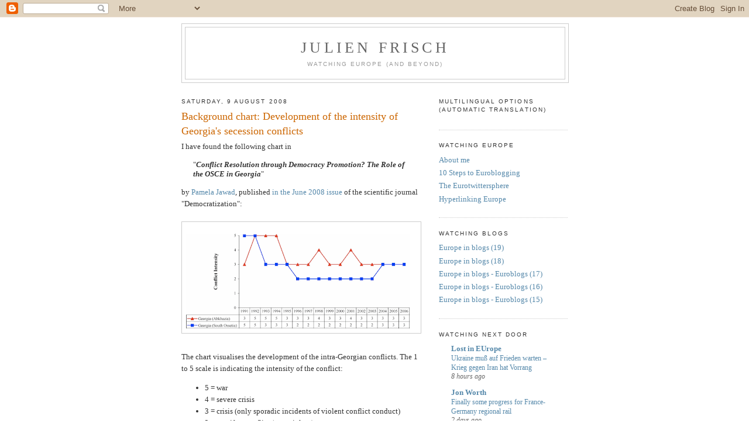

--- FILE ---
content_type: text/html; charset=UTF-8
request_url: https://julienfrisch.blogspot.com/2008/08/background-chart-development-of.html
body_size: 13316
content:
<!DOCTYPE html>
<html dir='ltr' xmlns='http://www.w3.org/1999/xhtml' xmlns:b='http://www.google.com/2005/gml/b' xmlns:data='http://www.google.com/2005/gml/data' xmlns:expr='http://www.google.com/2005/gml/expr'>
<head>
<link href='https://www.blogger.com/static/v1/widgets/2944754296-widget_css_bundle.css' rel='stylesheet' type='text/css'/>
<meta content='text/html; charset=UTF-8' http-equiv='Content-Type'/>
<meta content='blogger' name='generator'/>
<link href='https://julienfrisch.blogspot.com/favicon.ico' rel='icon' type='image/x-icon'/>
<link href='http://julienfrisch.blogspot.com/2008/08/background-chart-development-of.html' rel='canonical'/>
<link rel="alternate" type="application/atom+xml" title="Julien Frisch - Atom" href="https://julienfrisch.blogspot.com/feeds/posts/default" />
<link rel="alternate" type="application/rss+xml" title="Julien Frisch - RSS" href="https://julienfrisch.blogspot.com/feeds/posts/default?alt=rss" />
<link rel="service.post" type="application/atom+xml" title="Julien Frisch - Atom" href="https://www.blogger.com/feeds/492174345240444269/posts/default" />

<link rel="alternate" type="application/atom+xml" title="Julien Frisch - Atom" href="https://julienfrisch.blogspot.com/feeds/7405458213288381399/comments/default" />
<!--Can't find substitution for tag [blog.ieCssRetrofitLinks]-->
<link href='https://blogger.googleusercontent.com/img/b/R29vZ2xl/AVvXsEhV3c2FqQ6DpiBr8Udeu78Oj1RkJmRCTdsPfAb-KY6hhWITdR363RoKmvTN_DVkXBLeeQ3lnLEDLGfX8QuKDQMmca_p6CUQuzzdXXWI9sQIN6bh7r80DLrCRDP-i88XHXNuGC33x5rnrBE1/s400/Georgian_conflicts.png' rel='image_src'/>
<meta content='http://julienfrisch.blogspot.com/2008/08/background-chart-development-of.html' property='og:url'/>
<meta content='Background chart:  Development of the intensity of Georgia&#39;s secession conflicts' property='og:title'/>
<meta content='I have found the following chart in &quot; Conflict Resolution through Democracy Promotion? The Role of the OSCE in Georgia &quot; by Pamela Jawad , p...' property='og:description'/>
<meta content='https://blogger.googleusercontent.com/img/b/R29vZ2xl/AVvXsEhV3c2FqQ6DpiBr8Udeu78Oj1RkJmRCTdsPfAb-KY6hhWITdR363RoKmvTN_DVkXBLeeQ3lnLEDLGfX8QuKDQMmca_p6CUQuzzdXXWI9sQIN6bh7r80DLrCRDP-i88XHXNuGC33x5rnrBE1/w1200-h630-p-k-no-nu/Georgian_conflicts.png' property='og:image'/>
<title>Julien Frisch: Background chart:  Development of the intensity of Georgia's secession conflicts</title>
<style id='page-skin-1' type='text/css'><!--
/* ----------------------------------------------- Blogger Template Style Name: Minima Designer: Douglas Bowman URL: www.stopdesign.com Date: 26 Feb 2004 Updated by: Blogger Team ----------------------------------------------- */ /* Variable definitions ==================== <Variable name="bgcolor" description="Page Background Color" type="color" default="#fff"> <Variable name="textcolor" description="Text Color" type="color" default="#333"> <Variable name="linkcolor" description="Link Color" type="color" default="#58a"> <Variable name="pagetitlecolor" description="Blog Title Color" type="color" default="#666"> <Variable name="descriptioncolor" description="Blog Description Color" type="color" default="#999"> <Variable name="titlecolor" description="Post Title Color" type="color" default="#c60"> <Variable name="bordercolor" description="Border Color" type="color" default="#ccc"> <Variable name="sidebarcolor" description="Sidebar Title Color" type="color" default="#999"> <Variable name="sidebartextcolor" description="Sidebar Text Color" type="color" default="#666"> <Variable name="visitedlinkcolor" description="Visited Link Color" type="color" default="#999"> <Variable name="bodyfont" description="Text Font" type="font" default="normal normal 100% Georgia, Serif"> <Variable name="headerfont" description="Sidebar Title Font" type="font" default="normal normal 78% 'Trebuchet MS',Trebuchet,Arial,Verdana,Sans-serif"> <Variable name="pagetitlefont" description="Blog Title Font" type="font" default="normal normal 200% Georgia, Serif"> <Variable name="descriptionfont" description="Blog Description Font" type="font" default="normal normal 78% 'Trebuchet MS', Trebuchet, Arial, Verdana, Sans-serif"> <Variable name="postfooterfont" description="Post Footer Font" type="font" default="normal normal 78% 'Trebuchet MS', Trebuchet, Arial, Verdana, Sans-serif"> <Variable name="startSide" description="Side where text starts in blog language" type="automatic" default="left"> <Variable name="endSide" description="Side where text ends in blog language" type="automatic" default="right"> */ /* Use this with templates/template-twocol.html */ body { background:#ffffff; margin:0; color:#333333; font:x-small Georgia Serif; font-size/* */:/**/small; font-size: /**/small; text-align: center; } a:link { color:#5588aa; text-decoration:none; } a:visited { color:#6b55aa; text-decoration:none; } a:hover { color:#cc6600; text-decoration:underline; } a img { border-width:0; } /* Header ----------------------------------------------- */ #header-wrapper { width:660px; margin:0 auto 10px; border:1px solid #cccccc; } #header-inner { background-position: center; margin-left: auto; margin-right: auto; } #header { margin: 5px; border: 1px solid #cccccc; text-align: center; color:#666666; } #header h1 { margin:5px 5px 0; padding:15px 20px .25em; line-height:1.2em; text-transform:uppercase; letter-spacing:.2em; font: normal normal 200% Georgia, Serif; } #header a { color:#666666; text-decoration:none; } #header a:hover { color:#666666; } #header .description { margin:0 5px 5px; padding:0 20px 15px; max-width:700px; text-transform:uppercase; letter-spacing:.2em; line-height: 1.4em; font: normal normal 78% 'Trebuchet MS', Trebuchet, Arial, Verdana, Sans-serif; color: #999999; } #header img { margin-left: auto; margin-right: auto; } /* Outer-Wrapper ----------------------------------------------- */ #outer-wrapper { width: 660px; margin:0 auto; padding:10px; text-align:left; font: normal normal 100% Georgia, Serif; } #main-wrapper { width: 410px; float: left; word-wrap: break-word; /* fix for long text breaking sidebar float in IE */ overflow: hidden; /* fix for long non-text content breaking IE sidebar float */ } #sidebar-wrapper { width: 220px; float: right; word-wrap: break-word; /* fix for long text breaking sidebar float in IE */ overflow: hidden; /* fix for long non-text content breaking IE sidebar float */ } /* Headings ----------------------------------------------- */ h2 { margin:1.5em 0 .75em; font:normal normal 78% 'Trebuchet MS',Trebuchet,Arial,Verdana,Sans-serif; line-height: 1.4em; text-transform:uppercase; letter-spacing:.2em; color:#333333; } /* Posts ----------------------------------------------- */ h2.date-header { margin:1.5em 0 .5em; } .post { margin:.5em 0 1.5em; border-bottom:1px dotted #cccccc; padding-bottom:1.5em; } .post h3 { margin:.25em 0 0; padding:0 0 4px; font-size:140%; font-weight:normal; line-height:1.4em; color:#cc6600; } .post h3 a, .post h3 a:visited, .post h3 strong { display:block; text-decoration:none; color:#cc6600; font-weight:normal; } .post h3 strong, .post h3 a:hover { color:#333333; } .post-body { margin:0 0 .75em; line-height:1.6em; } .post-body blockquote { line-height:1.3em; } .post-footer { margin: .75em 0; color:#333333; text-transform:uppercase; letter-spacing:.1em; font: normal normal 78% 'Trebuchet MS', Trebuchet, Arial, Verdana, Sans-serif; line-height: 1.4em; } .comment-link { margin-left:.6em; } .post img { padding:4px; border:1px solid #cccccc; } .post blockquote { margin:1em 20px; } .post blockquote p { margin:.75em 0; } /* Comments ----------------------------------------------- */ #comments h4 { margin:1em 0; font-weight: bold; line-height: 1.4em; text-transform:uppercase; letter-spacing:.2em; color: #333333; } #comments-block { margin:1em 0 1.5em; line-height:1.6em; } #comments-block .comment-author { margin:.5em 0; } #comments-block .comment-body { margin:.25em 0 0; } #comments-block .comment-footer { margin:-.25em 0 2em; line-height: 1.4em; text-transform:uppercase; letter-spacing:.1em; } #comments-block .comment-body p { margin:0 0 .75em; } .deleted-comment { font-style:italic; color:gray; } #blog-pager-newer-link { float: left; } #blog-pager-older-link { float: right; } #blog-pager { text-align: center; } .feed-links { clear: both; line-height: 2.5em; } /* Sidebar Content ----------------------------------------------- */ .sidebar { color: #666666; line-height: 1.5em; } .sidebar ul { list-style:none; margin:0 0 0; padding:0 0 0; } .sidebar li { margin:0; padding-top:0; padding-right:0; padding-bottom:.25em; padding-left:15px; text-indent:-15px; line-height:1.5em; } .sidebar .widget, .main .widget { border-bottom:1px dotted #cccccc; margin:0 0 1.5em; padding:0 0 1.5em; } .main .Blog { border-bottom-width: 0; } /* Profile ----------------------------------------------- */ .profile-img { float: left; margin-top: 0; margin-right: 5px; margin-bottom: 5px; margin-left: 0; padding: 4px; border: 1px solid #cccccc; } .profile-data { margin:0; text-transform:uppercase; letter-spacing:.1em; font: normal normal 78% 'Trebuchet MS', Trebuchet, Arial, Verdana, Sans-serif; color: #333333; font-weight: bold; line-height: 1.6em; } .profile-datablock { margin:.5em 0 .5em; } .profile-textblock { margin: 0.5em 0; line-height: 1.6em; } .profile-link { font: normal normal 78% 'Trebuchet MS', Trebuchet, Arial, Verdana, Sans-serif; text-transform: uppercase; letter-spacing: .1em; } /* Footer ----------------------------------------------- */ #footer { width:660px; clear:both; margin:0 auto; padding-top:15px; line-height: 1.6em; text-transform:uppercase; letter-spacing:.1em; text-align: center; } 
--></style>
<link href='https://www.blogger.com/dyn-css/authorization.css?targetBlogID=492174345240444269&amp;zx=03d598d8-1b4c-412f-92fa-1e090bc46a0c' media='none' onload='if(media!=&#39;all&#39;)media=&#39;all&#39;' rel='stylesheet'/><noscript><link href='https://www.blogger.com/dyn-css/authorization.css?targetBlogID=492174345240444269&amp;zx=03d598d8-1b4c-412f-92fa-1e090bc46a0c' rel='stylesheet'/></noscript>
<meta name='google-adsense-platform-account' content='ca-host-pub-1556223355139109'/>
<meta name='google-adsense-platform-domain' content='blogspot.com'/>

</head>
<body>
<div class='navbar section' id='navbar'><div class='widget Navbar' data-version='1' id='Navbar1'><script type="text/javascript">
    function setAttributeOnload(object, attribute, val) {
      if(window.addEventListener) {
        window.addEventListener('load',
          function(){ object[attribute] = val; }, false);
      } else {
        window.attachEvent('onload', function(){ object[attribute] = val; });
      }
    }
  </script>
<div id="navbar-iframe-container"></div>
<script type="text/javascript" src="https://apis.google.com/js/platform.js"></script>
<script type="text/javascript">
      gapi.load("gapi.iframes:gapi.iframes.style.bubble", function() {
        if (gapi.iframes && gapi.iframes.getContext) {
          gapi.iframes.getContext().openChild({
              url: 'https://www.blogger.com/navbar/492174345240444269?po\x3d7405458213288381399\x26origin\x3dhttps://julienfrisch.blogspot.com',
              where: document.getElementById("navbar-iframe-container"),
              id: "navbar-iframe"
          });
        }
      });
    </script><script type="text/javascript">
(function() {
var script = document.createElement('script');
script.type = 'text/javascript';
script.src = '//pagead2.googlesyndication.com/pagead/js/google_top_exp.js';
var head = document.getElementsByTagName('head')[0];
if (head) {
head.appendChild(script);
}})();
</script>
</div></div>
<!-- Start of StatCounter Code -->
<script type='text/javascript'> var sc_project=3913138; var sc_invisible=1; var sc_partition=47; var sc_click_stat=1; var sc_security="b1588b6e"; </script>
<script src="//www.statcounter.com/counter/counter_xhtml.js" type="text/javascript"></script><noscript><div class='statcounter'><a class='statcounter' href='http://www.statcounter.com/'><img alt="free log" class="statcounter" src="https://lh3.googleusercontent.com/blogger_img_proxy/AEn0k_tG2OzOx8jhV8p6MQ9ti0WibHSE62AqB8vLYpKrFx9U1gIuEcmV7zn491HFNJefkOD7El0y2C0-9t4ubkGogI67dLg8UDJRTyJsGaPX0t4iEg=s0-d"></a></div></noscript>
<!-- End of StatCounter Code -->
<div id='outer-wrapper'><div id='wrap2'>
<!-- skip links for text browsers -->
<span id='skiplinks' style='display:none;'>
<a href='#main'>skip to main </a> | <a href='#sidebar'>skip to sidebar</a>
</span>
<div id='header-wrapper'>
<div class='header section' id='header'><div class='widget Header' data-version='1' id='Header1'>
<div id='header-inner'>
<div class='titlewrapper'>
<h1 class='title'>
<a href='https://julienfrisch.blogspot.com/'>Julien Frisch</a>
</h1>
</div>
<div class='descriptionwrapper'>
<p class='description'><span>Watching Europe (and beyond)</span></p>
</div>
</div>
</div></div>
</div>
<div id='content-wrapper'>
<div id='crosscol-wrapper' style='text-align:center'>
<div class='crosscol no-items section' id='crosscol'></div>
</div>
<div id='main-wrapper'>
<div class='main section' id='main'><div class='widget Blog' data-version='1' id='Blog1'>
<div class='blog-posts hfeed'>
<!--Can't find substitution for tag [adStart]-->
<h2 class='date-header'>Saturday, 9 August 2008</h2>
<div class='post hentry'>
<a name='7405458213288381399'></a>
<h3 class='post-title entry-title'>
<a href='https://julienfrisch.blogspot.com/2008/08/background-chart-development-of.html'>Background chart:  Development of the intensity of Georgia's secession conflicts</a>
</h3>
<div class='post-header-line-1'></div><div style='float:right; margin-left:10px;'>
<script type='text/javascript'> digg_url="https://julienfrisch.blogspot.com/2008/08/background-chart-development-of.html"; </script>
</div>
<div class='post-body entry-content'>
I have found the following chart in <blockquote>"<b><i>Conflict Resolution through Democracy Promotion? The Role of the OSCE in Georgia</i></b><i></i>"</blockquote>by <a href="http://www.hsfk.de/index.php?id=10&amp;no_cache=1&amp;detail=330&amp;no_cache=0&amp;cHash=3f8cb658ce">Pamela Jawad</a>, published <a href="http://www.informaworld.com/smpp/content~content=a793226722~db=all~order=page">in the June 2008 issue</a> of the scientific journal "Democratization":<br /><br /><div><img alt="" border="0" id="BLOGGER_PHOTO_ID_5232582599222106418" src="https://blogger.googleusercontent.com/img/b/R29vZ2xl/AVvXsEhV3c2FqQ6DpiBr8Udeu78Oj1RkJmRCTdsPfAb-KY6hhWITdR363RoKmvTN_DVkXBLeeQ3lnLEDLGfX8QuKDQMmca_p6CUQuzzdXXWI9sQIN6bh7r80DLrCRDP-i88XHXNuGC33x5rnrBE1/s400/Georgian_conflicts.png" style="display:block; margin:0px auto 10px; text-align:center;cursor:pointer; cursor:hand;" /></div><div><br /></div><div>The chart visualises the development of the intra-Georgian conflicts. The 1 to 5 scale is indicating the intensity of the conflict:<br /><ul><li>5 = war<br /></li><li>4 = severe crisis<br /></li><li>3 = crisis (only sporadic incidents of violent conflict conduct)<br /></li><li>2 = manifest conflict (non-violent)<br /></li><li>1 = latent conflict.<br /></li></ul></div>I think, we could continue the chart to an unpleasant level for 2008.
<div style='clear: both;'></div>
</div>
<div class='post-footer'>
<div class='post-footer-line post-footer-line-1'><span class='post-author vcard'>
posted by
<span class='fn'>Julien Frisch</span>
</span>
<span class='post-timestamp'>
at
<a class='timestamp-link' href='https://julienfrisch.blogspot.com/2008/08/background-chart-development-of.html' rel='bookmark' title='permanent link'><abbr class='published' title='2008-08-09T20:21:00+02:00'>20:21</abbr></a>
</span>
<span class='post-comment-link'>
</span>
<span class='post-backlinks post-comment-link'>
</span>
<span class='post-icons'>
<span class='item-action'>
<a href='https://www.blogger.com/email-post/492174345240444269/7405458213288381399' title='Email Post'>
<img alt="" class="icon-action" src="//www.blogger.com/img/icon18_email.gif">
</a>
</span>
<span class='item-control blog-admin pid-451190667'>
<a href='https://www.blogger.com/post-edit.g?blogID=492174345240444269&postID=7405458213288381399&from=pencil' title='Edit Post'>
<img alt="" class="icon-action" height="18" src="//www.blogger.com/img/icon18_edit_allbkg.gif" width="18">
</a>
</span>
</span>
</div>
<div class='post-footer-line post-footer-line-2'><span class='post-labels'>
Tags:
<a href='https://julienfrisch.blogspot.com/search/label/Abkhazia' rel='tag'>Abkhazia</a>,
<a href='https://julienfrisch.blogspot.com/search/label/conflict' rel='tag'>conflict</a>,
<a href='https://julienfrisch.blogspot.com/search/label/Georgia' rel='tag'>Georgia</a>,
<a href='https://julienfrisch.blogspot.com/search/label/science' rel='tag'>science</a>,
<a href='https://julienfrisch.blogspot.com/search/label/South%20Ossetia' rel='tag'>South Ossetia</a>
</span>
</div>
<div class='post-footer-line post-footer-line-3'></div>
</div>
</div>
<div class='comments' id='comments'>
<a name='comments'></a>
<h4>
2
comments: 
</h4>
<dl id='comments-block'>
<dt class='comment-author ' id='c2495031041043223087'>
<a name='c2495031041043223087'></a>
Anonymous
said...
</dt>
<dd class='comment-body'>
<p>Hmm, interesting piece.  I should get to read it at some point, but what is really the puzzle here?  Exploring whether ONE international organization has an effect on peace/conflict resolution?<BR/><BR/>From Jawad's abstract, it sounds that OSCE is described as having zero-to-little effect on conflict resolution.</p>
</dd>
<dd class='comment-footer'>
<span class='comment-timestamp'>
<a href='https://julienfrisch.blogspot.com/2008/08/background-chart-development-of.html?showComment=1218317160000#c2495031041043223087' title='comment permalink'>
9 August 2008 at 23:26
</a>
<span class='item-control blog-admin pid-600802650'>
<a href='https://www.blogger.com/comment/delete/492174345240444269/2495031041043223087' title='Delete Comment'>
<img src="//www.blogger.com/img/icon_delete13.gif">
</a>
</span>
</span>
</dd>
<dt class='comment-author blog-author' id='c5968729651924461373'>
<a name='c5968729651924461373'></a>
<a href='https://www.blogger.com/profile/18167141111642456560' rel='nofollow'>Julien Frisch</a>
said...
</dt>
<dd class='comment-body'>
<p>That is also pretty much the conclusion of the text, yes.<BR/><BR/>In fact, I did not discover anything particular interesting or puzzling. This is why I just presented the chart, which at least is a very nice visualisation of the conflict over the years.</p>
</dd>
<dd class='comment-footer'>
<span class='comment-timestamp'>
<a href='https://julienfrisch.blogspot.com/2008/08/background-chart-development-of.html?showComment=1218320160000#c5968729651924461373' title='comment permalink'>
10 August 2008 at 00:16
</a>
<span class='item-control blog-admin pid-451190667'>
<a href='https://www.blogger.com/comment/delete/492174345240444269/5968729651924461373' title='Delete Comment'>
<img src="//www.blogger.com/img/icon_delete13.gif">
</a>
</span>
</span>
</dd>
</dl>
<p class='comment-footer'>
<a href='https://www.blogger.com/comment/fullpage/post/492174345240444269/7405458213288381399' onclick=''>Post a Comment</a>
</p>
<div id='backlinks-container'>
<div id='Blog1_backlinks-container'>
</div>
</div>
</div>
<!--Can't find substitution for tag [adEnd]-->
</div>
<div class='blog-pager' id='blog-pager'>
<span id='blog-pager-newer-link'>
<a class='blog-pager-newer-link' href='https://julienfrisch.blogspot.com/2008/08/self-torture-watching-russia-today.html' id='Blog1_blog-pager-newer-link' title='Newer Post'>Newer Post</a>
</span>
<span id='blog-pager-older-link'>
<a class='blog-pager-older-link' href='https://julienfrisch.blogspot.com/2008/08/south-ossetia-poland-asks-for-urgent-eu.html' id='Blog1_blog-pager-older-link' title='Older Post'>Older Post</a>
</span>
<a class='home-link' href='https://julienfrisch.blogspot.com/'>Home</a>
</div>
<div class='clear'></div>
<div class='post-feeds'>
<div class='feed-links'>
Subscribe to:
<a class='feed-link' href='https://julienfrisch.blogspot.com/feeds/7405458213288381399/comments/default' target='_blank' type='application/atom+xml'>Post Comments (Atom)</a>
</div>
</div>
</div></div>
</div>
<div id='sidebar-wrapper'>
<div class='sidebar section' id='sidebar'><div class='widget Translate' data-version='1' id='Translate1'>
<h2 class='title'>Multilingual options (automatic&#160;translation)</h2>
<div id='google_translate_element'></div>
<script>
    function googleTranslateElementInit() {
      new google.translate.TranslateElement({
        pageLanguage: 'en',
        autoDisplay: 'true',
        layout: google.translate.TranslateElement.InlineLayout.SIMPLE
      }, 'google_translate_element');
    }
  </script>
<script src='//translate.google.com/translate_a/element.js?cb=googleTranslateElementInit'></script>
<div class='clear'></div>
</div><div class='widget LinkList' data-version='1' id='LinkList1'>
<h2>Watching Europe</h2>
<div class='widget-content'>
<ul>
<li><a href="//www.blogger.com/profile/18167141111642456560">About me</a></li>
<li><a href='http://julienfrisch.blogspot.com/2009/11/10-steps-to-becoming-euroblogger.html'>10 Steps to Euroblogging</a></li>
<li><a href='http://julienfrisch.blogspot.com/2009/06/eu-politics-twitter-and-human-smell-of.html'>The Eurotwittersphere</a></li>
<li><a href='http://julienfrisch.blogspot.com/2009/07/creating-european-public-sphere.html'>Hyperlinking Europe</a></li>
</ul>
<div class='clear'></div>
</div>
</div><div class='widget LinkList' data-version='1' id='LinkList4'>
<h2>Watching Blogs</h2>
<div class='widget-content'>
<ul>
<li><a href='http://julienfrisch.blogspot.com/2016/07/europe-in-blogs-19-questions-to-remain.html'>Europe in blogs (19)</a></li>
<li><a href='http://julienfrisch.blogspot.com/2016/07/europe-in-blogs-poland-brexit-and.html'>Europe in blogs (18)</a></li>
<li><a href='http://julienfrisch.blogspot.com/2010/05/europe-in-blogs-euroblogs-17-eurozone.html'>Europe in blogs - Euroblogs (17)</a></li>
<li><a href='http://julienfrisch.blogspot.com/2010/04/europe-in-blogs-euroblogs-16-poland.html'>Europe in blogs - Euroblogs (16)</a></li>
<li><a href='http://julienfrisch.blogspot.com/2010/02/20-women-who-run-eu-blogosphere.html'>Europe in blogs - Euroblogs (15)</a></li>
</ul>
<div class='clear'></div>
</div>
</div><div class='widget BlogList' data-version='1' id='BlogList1'>
<div id='blog-list-title'>
<h2 class='title'>Watching next door</h2>
</div>
<div class='widget-content'>
<div class='blog-list-container' id='BlogList1_container'>
<ul id='BlogList1_blogs'>
<li style='display: block;'>
<div class='blog-icon'>
</div>
<div class='blog-content'>
<div class='blog-title'>
<a href='https://lostineu.eu' target='_blank'>
Lost in EUrope</a>
</div>
<div class='item-content'>
<span class='item-title'>
<a href='https://lostineu.eu/ukraine-muss-auf-frieden-warten-krieg-in-iran-hat-vorrang/' target='_blank'>
Ukraine muß auf Frieden warten &#8211; Krieg gegen Iran hat Vorrang</a>
</span>
<div class='item-time'>
8 hours ago
</div>
</div>
</div>
<div style='clear: both;'></div>
</li>
<li style='display: block;'>
<div class='blog-icon'>
</div>
<div class='blog-content'>
<div class='blog-title'>
<a href='https://jonworth.eu/' target='_blank'>
Jon Worth</a>
</div>
<div class='item-content'>
<span class='item-title'>
<a href='https://jonworth.eu/finally-some-progress-for-france-germany-regional-rail/' target='_blank'>
Finally some progress for France-Germany regional rail</a>
</span>
<div class='item-time'>
2 days ago
</div>
</div>
</div>
<div style='clear: both;'></div>
</li>
<li style='display: block;'>
<div class='blog-icon'>
</div>
<div class='blog-content'>
<div class='blog-title'>
<a href='https://eulawanalysis.blogspot.com/' target='_blank'>
EU Law Analysis</a>
</div>
<div class='item-content'>
<span class='item-title'>
<a href='http://eulawanalysis.blogspot.com/2026/01/mutual-trust-does-not-supersede-human.html' target='_blank'>
Mutual trust does not supersede human rights! Italian judges unprecedently 
recognize the refugee status to an EU citizen</a>
</span>
<div class='item-time'>
2 days ago
</div>
</div>
</div>
<div style='clear: both;'></div>
</li>
<li style='display: block;'>
<div class='blog-icon'>
</div>
<div class='blog-content'>
<div class='blog-title'>
<a href='https://www.lacomeuropeenne.fr' target='_blank'>
Décrypter la communication européenne</a>
</div>
<div class='item-content'>
<span class='item-title'>
<a href='https://www.lacomeuropeenne.fr/2026/01/26/comment-sortir-la-communication-europeenne-de-la-sideration-narrative-face-a-trump/?utm_source=rss&utm_medium=rss&utm_campaign=comment-sortir-la-communication-europeenne-de-la-sideration-narrative-face-a-trump' target='_blank'>
Comment sortir la communication européenne de la sidération narrative face 
à Trump ?</a>
</span>
<div class='item-time'>
6 days ago
</div>
</div>
</div>
<div style='clear: both;'></div>
</li>
<li style='display: block;'>
<div class='blog-icon'>
</div>
<div class='blog-content'>
<div class='blog-title'>
<a href='https://jcm.org.uk/' target='_blank'>
Nosemonkey's EUtopia</a>
</div>
<div class='item-content'>
<span class='item-title'>
<a href='https://jcm.org.uk/media-blog/the-problem-with-thought-leadership-isnt-due-to-genai/' target='_blank'>
The problem with thought leadership isn&#8217;t due to GenAI</a>
</span>
<div class='item-time'>
2 months ago
</div>
</div>
</div>
<div style='clear: both;'></div>
</li>
<li style='display: block;'>
<div class='blog-icon'>
</div>
<div class='blog-content'>
<div class='blog-title'>
<a href='https://joelitobarski.com/' target='_blank'>
Joe Litobarski</a>
</div>
<div class='item-content'>
<span class='item-title'>
<a href='https://joelitobarski.com/the-eu-should-unplug-from-us-tech/' target='_blank'>
The EU should unplug from US tech</a>
</span>
<div class='item-time'>
3 months ago
</div>
</div>
</div>
<div style='clear: both;'></div>
</li>
<li style='display: block;'>
<div class='blog-icon'>
</div>
<div class='blog-content'>
<div class='blog-title'>
<a href='http://www.eureferendum.com' target='_blank'>
EU Referendum</a>
</div>
<div class='item-content'>
<span class='item-title'>
<a href='http://www.eureferendum.com/blogview.aspx?blogno=88220' target='_blank'>
EU Referendum blog: end of an era</a>
</span>
<div class='item-time'>
4 years ago
</div>
</div>
</div>
<div style='clear: both;'></div>
</li>
<li style='display: block;'>
<div class='blog-icon'>
</div>
<div class='blog-content'>
<div class='blog-title'>
<a href='http://fistfulofeuros.net' target='_blank'>
A Fistful Of Euros</a>
</div>
<div class='item-content'>
<span class='item-title'>
<a href='http://fistfulofeuros.net/afoe/roundup-the-others/' target='_blank'>
Roundup: The Others</a>
</span>
<div class='item-time'>
4 years ago
</div>
</div>
</div>
<div style='clear: both;'></div>
</li>
<li style='display: block;'>
<div class='blog-icon'>
</div>
<div class='blog-content'>
<div class='blog-title'>
<a href='http://bruxelles.blogs.liberation.fr/' target='_blank'>
Coulisses de Bruxelles, UE</a>
</div>
<div class='item-content'>
<span class='item-title'>
<a href='http://bruxelles.blogs.liberation.fr/2021/01/13/allemagne-la-resistible-progression-du-nationalisme-vaccinal/' target='_blank'>
Allemagne: la résistible progression du nationalisme vaccinal</a>
</span>
<div class='item-time'>
5 years ago
</div>
</div>
</div>
<div style='clear: both;'></div>
</li>
<li style='display: block;'>
<div class='blog-icon'>
</div>
<div class='blog-content'>
<div class='blog-title'>
<a href='https://europasionaria.eu' target='_blank'>
Europasionaria</a>
</div>
<div class='item-content'>
<span class='item-title'>
<a href='https://europasionaria.eu/stakeholder-reactions-to-the-eu-biodiversity-farm-to-fork-strategies/' target='_blank'>
Stakeholder reactions to the EU Biodiversity & Farm to Fork strategies</a>
</span>
<div class='item-time'>
5 years ago
</div>
</div>
</div>
<div style='clear: both;'></div>
</li>
<li style='display: block;'>
<div class='blog-icon'>
</div>
<div class='blog-content'>
<div class='blog-title'>
<a href='http://www.ep-webeditors.eu' target='_blank'>
Writing for (y)EU</a>
</div>
<div class='item-content'>
<span class='item-title'>
<a href='http://www.ep-webeditors.eu/2020/04/18/de-beste-gefilterde-waterfles/' target='_blank'>
De beste gefilterde waterfles</a>
</span>
<div class='item-time'>
5 years ago
</div>
</div>
</div>
<div style='clear: both;'></div>
</li>
<li style='display: block;'>
<div class='blog-icon'>
</div>
<div class='blog-content'>
<div class='blog-title'>
<a href='http://www.laorejadeeuropa.eu/' target='_blank'>
La Oreja de Europa</a>
</div>
<div class='item-content'>
<span class='item-title'>
<a href='http://www.laorejadeeuropa.eu/2019/05/ya-tenemos-eurodiputados-5-anos-mas.html' target='_blank'>
Después del Parlamento ahora toca elegir Comisión Europea</a>
</span>
<div class='item-time'>
6 years ago
</div>
</div>
</div>
<div style='clear: both;'></div>
</li>
<li style='display: block;'>
<div class='blog-icon'>
</div>
<div class='blog-content'>
<div class='blog-title'>
<a href='http://theeuropeancitizen.blogspot.com/' target='_blank'>
The European Citizen</a>
</div>
<div class='item-content'>
<span class='item-title'>
<a href='http://theeuropeancitizen.blogspot.com/2019/05/eu09vseu19-whats-changed-in-eu-politics.html' target='_blank'>
#EU09vsEU19 - What's changed in EU politics and social media?</a>
</span>
<div class='item-time'>
6 years ago
</div>
</div>
</div>
<div style='clear: both;'></div>
</li>
<li style='display: block;'>
<div class='blog-icon'>
</div>
<div class='blog-content'>
<div class='blog-title'>
<a href='http://www.brussels2berlin.com/' target='_blank'>
Brussels2Berlin</a>
</div>
<div class='item-content'>
<span class='item-title'>
<a href='http://www.brussels2berlin.com/2018/03/will-cyprus-stay-in-perpetual-division.html' target='_blank'>
Will Cyprus stay in perpetual division?</a>
</span>
<div class='item-time'>
7 years ago
</div>
</div>
</div>
<div style='clear: both;'></div>
</li>
<li style='display: block;'>
<div class='blog-icon'>
</div>
<div class='blog-content'>
<div class='blog-title'>
<a href='https://mathew.blogactiv.eu' target='_blank'>
Tagsmanian Devil</a>
</div>
<div class='item-content'>
<span class='item-title'>
<a href='https://mathew.blogactiv.eu/2017/10/15/blogactiv-ten-years/' target='_blank'>
Happy Birthday BlogActiv, and Bye Bye (for now)</a>
</span>
<div class='item-time'>
8 years ago
</div>
</div>
</div>
<div style='clear: both;'></div>
</li>
<li style='display: block;'>
<div class='blog-icon'>
</div>
<div class='blog-content'>
<div class='blog-title'>
<a href='http://www.kosmopolito.org' target='_blank'>
Kosmopolito</a>
</div>
<div class='item-content'>
<span class='item-title'>
<a href='http://www.kosmopolito.org/2015/12/13/overheard-in-brussels-x-what-to-do-with-40-journalists-in-brussels/' target='_blank'>
Overheard in Brussels X: What to do with 40 journalists in Brussels?</a>
</span>
<div class='item-time'>
10 years ago
</div>
</div>
</div>
<div style='clear: both;'></div>
</li>
</ul>
<div class='clear'></div>
</div>
</div>
</div><div class='widget HTML' data-version='1' id='HTML5'>
<div class='widget-content'>
<a rel="license" href="http://creativecommons.org/licenses/by/3.0/"><img alt="Creative Commons License" style="border-width:0" src="https://lh3.googleusercontent.com/blogger_img_proxy/AEn0k_u7fVssZVzip1pN6W8yEq5VaPkZGEygvwltPxBSztZdVITFb6K-iwJE5dLx4uDfbqqvGQhX_ngC9lE5ZvLTls8cNDozGkgWGf0g_20vYcnb2q8=s0-d"></a>
</div>
<div class='clear'></div>
</div><div class='widget BlogArchive' data-version='1' id='BlogArchive1'>
<h2>Blog Archive</h2>
<div class='widget-content'>
<div id='ArchiveList'>
<div id='BlogArchive1_ArchiveList'>
<ul>
<li class='archivedate collapsed'>
<a class='toggle' href='//julienfrisch.blogspot.com/2008/08/background-chart-development-of.html?widgetType=BlogArchive&widgetId=BlogArchive1&action=toggle&dir=open&toggle=YEARLY-1451602800000&toggleopen=MONTHLY-1217541600000'>
<span class='zippy'>
 &#9658; 
</span>
</a>
<a class='post-count-link' href='https://julienfrisch.blogspot.com/2016/'>2016</a>
<span class='post-count' dir='ltr'>(28)</span>
<ul>
<li class='archivedate collapsed'>
<a class='toggle' href='//julienfrisch.blogspot.com/2008/08/background-chart-development-of.html?widgetType=BlogArchive&widgetId=BlogArchive1&action=toggle&dir=open&toggle=MONTHLY-1467324000000&toggleopen=MONTHLY-1217541600000'>
<span class='zippy'>
 &#9658; 
</span>
</a>
<a class='post-count-link' href='https://julienfrisch.blogspot.com/2016/07/'>July</a>
<span class='post-count' dir='ltr'>(28)</span>
</li>
</ul>
</li>
</ul>
<ul>
<li class='archivedate collapsed'>
<a class='toggle' href='//julienfrisch.blogspot.com/2008/08/background-chart-development-of.html?widgetType=BlogArchive&widgetId=BlogArchive1&action=toggle&dir=open&toggle=YEARLY-1262300400000&toggleopen=MONTHLY-1217541600000'>
<span class='zippy'>
 &#9658; 
</span>
</a>
<a class='post-count-link' href='https://julienfrisch.blogspot.com/2010/'>2010</a>
<span class='post-count' dir='ltr'>(287)</span>
<ul>
<li class='archivedate collapsed'>
<a class='toggle' href='//julienfrisch.blogspot.com/2008/08/background-chart-development-of.html?widgetType=BlogArchive&widgetId=BlogArchive1&action=toggle&dir=open&toggle=MONTHLY-1277935200000&toggleopen=MONTHLY-1217541600000'>
<span class='zippy'>
 &#9658; 
</span>
</a>
<a class='post-count-link' href='https://julienfrisch.blogspot.com/2010/07/'>July</a>
<span class='post-count' dir='ltr'>(1)</span>
</li>
</ul>
<ul>
<li class='archivedate collapsed'>
<a class='toggle' href='//julienfrisch.blogspot.com/2008/08/background-chart-development-of.html?widgetType=BlogArchive&widgetId=BlogArchive1&action=toggle&dir=open&toggle=MONTHLY-1275343200000&toggleopen=MONTHLY-1217541600000'>
<span class='zippy'>
 &#9658; 
</span>
</a>
<a class='post-count-link' href='https://julienfrisch.blogspot.com/2010/06/'>June</a>
<span class='post-count' dir='ltr'>(42)</span>
</li>
</ul>
<ul>
<li class='archivedate collapsed'>
<a class='toggle' href='//julienfrisch.blogspot.com/2008/08/background-chart-development-of.html?widgetType=BlogArchive&widgetId=BlogArchive1&action=toggle&dir=open&toggle=MONTHLY-1272664800000&toggleopen=MONTHLY-1217541600000'>
<span class='zippy'>
 &#9658; 
</span>
</a>
<a class='post-count-link' href='https://julienfrisch.blogspot.com/2010/05/'>May</a>
<span class='post-count' dir='ltr'>(71)</span>
</li>
</ul>
<ul>
<li class='archivedate collapsed'>
<a class='toggle' href='//julienfrisch.blogspot.com/2008/08/background-chart-development-of.html?widgetType=BlogArchive&widgetId=BlogArchive1&action=toggle&dir=open&toggle=MONTHLY-1270072800000&toggleopen=MONTHLY-1217541600000'>
<span class='zippy'>
 &#9658; 
</span>
</a>
<a class='post-count-link' href='https://julienfrisch.blogspot.com/2010/04/'>April</a>
<span class='post-count' dir='ltr'>(44)</span>
</li>
</ul>
<ul>
<li class='archivedate collapsed'>
<a class='toggle' href='//julienfrisch.blogspot.com/2008/08/background-chart-development-of.html?widgetType=BlogArchive&widgetId=BlogArchive1&action=toggle&dir=open&toggle=MONTHLY-1267398000000&toggleopen=MONTHLY-1217541600000'>
<span class='zippy'>
 &#9658; 
</span>
</a>
<a class='post-count-link' href='https://julienfrisch.blogspot.com/2010/03/'>March</a>
<span class='post-count' dir='ltr'>(50)</span>
</li>
</ul>
<ul>
<li class='archivedate collapsed'>
<a class='toggle' href='//julienfrisch.blogspot.com/2008/08/background-chart-development-of.html?widgetType=BlogArchive&widgetId=BlogArchive1&action=toggle&dir=open&toggle=MONTHLY-1264978800000&toggleopen=MONTHLY-1217541600000'>
<span class='zippy'>
 &#9658; 
</span>
</a>
<a class='post-count-link' href='https://julienfrisch.blogspot.com/2010/02/'>February</a>
<span class='post-count' dir='ltr'>(35)</span>
</li>
</ul>
<ul>
<li class='archivedate collapsed'>
<a class='toggle' href='//julienfrisch.blogspot.com/2008/08/background-chart-development-of.html?widgetType=BlogArchive&widgetId=BlogArchive1&action=toggle&dir=open&toggle=MONTHLY-1262300400000&toggleopen=MONTHLY-1217541600000'>
<span class='zippy'>
 &#9658; 
</span>
</a>
<a class='post-count-link' href='https://julienfrisch.blogspot.com/2010/01/'>January</a>
<span class='post-count' dir='ltr'>(44)</span>
</li>
</ul>
</li>
</ul>
<ul>
<li class='archivedate collapsed'>
<a class='toggle' href='//julienfrisch.blogspot.com/2008/08/background-chart-development-of.html?widgetType=BlogArchive&widgetId=BlogArchive1&action=toggle&dir=open&toggle=YEARLY-1230764400000&toggleopen=MONTHLY-1217541600000'>
<span class='zippy'>
 &#9658; 
</span>
</a>
<a class='post-count-link' href='https://julienfrisch.blogspot.com/2009/'>2009</a>
<span class='post-count' dir='ltr'>(584)</span>
<ul>
<li class='archivedate collapsed'>
<a class='toggle' href='//julienfrisch.blogspot.com/2008/08/background-chart-development-of.html?widgetType=BlogArchive&widgetId=BlogArchive1&action=toggle&dir=open&toggle=MONTHLY-1259622000000&toggleopen=MONTHLY-1217541600000'>
<span class='zippy'>
 &#9658; 
</span>
</a>
<a class='post-count-link' href='https://julienfrisch.blogspot.com/2009/12/'>December</a>
<span class='post-count' dir='ltr'>(35)</span>
</li>
</ul>
<ul>
<li class='archivedate collapsed'>
<a class='toggle' href='//julienfrisch.blogspot.com/2008/08/background-chart-development-of.html?widgetType=BlogArchive&widgetId=BlogArchive1&action=toggle&dir=open&toggle=MONTHLY-1257030000000&toggleopen=MONTHLY-1217541600000'>
<span class='zippy'>
 &#9658; 
</span>
</a>
<a class='post-count-link' href='https://julienfrisch.blogspot.com/2009/11/'>November</a>
<span class='post-count' dir='ltr'>(39)</span>
</li>
</ul>
<ul>
<li class='archivedate collapsed'>
<a class='toggle' href='//julienfrisch.blogspot.com/2008/08/background-chart-development-of.html?widgetType=BlogArchive&widgetId=BlogArchive1&action=toggle&dir=open&toggle=MONTHLY-1254348000000&toggleopen=MONTHLY-1217541600000'>
<span class='zippy'>
 &#9658; 
</span>
</a>
<a class='post-count-link' href='https://julienfrisch.blogspot.com/2009/10/'>October</a>
<span class='post-count' dir='ltr'>(32)</span>
</li>
</ul>
<ul>
<li class='archivedate collapsed'>
<a class='toggle' href='//julienfrisch.blogspot.com/2008/08/background-chart-development-of.html?widgetType=BlogArchive&widgetId=BlogArchive1&action=toggle&dir=open&toggle=MONTHLY-1251756000000&toggleopen=MONTHLY-1217541600000'>
<span class='zippy'>
 &#9658; 
</span>
</a>
<a class='post-count-link' href='https://julienfrisch.blogspot.com/2009/09/'>September</a>
<span class='post-count' dir='ltr'>(23)</span>
</li>
</ul>
<ul>
<li class='archivedate collapsed'>
<a class='toggle' href='//julienfrisch.blogspot.com/2008/08/background-chart-development-of.html?widgetType=BlogArchive&widgetId=BlogArchive1&action=toggle&dir=open&toggle=MONTHLY-1249077600000&toggleopen=MONTHLY-1217541600000'>
<span class='zippy'>
 &#9658; 
</span>
</a>
<a class='post-count-link' href='https://julienfrisch.blogspot.com/2009/08/'>August</a>
<span class='post-count' dir='ltr'>(38)</span>
</li>
</ul>
<ul>
<li class='archivedate collapsed'>
<a class='toggle' href='//julienfrisch.blogspot.com/2008/08/background-chart-development-of.html?widgetType=BlogArchive&widgetId=BlogArchive1&action=toggle&dir=open&toggle=MONTHLY-1246399200000&toggleopen=MONTHLY-1217541600000'>
<span class='zippy'>
 &#9658; 
</span>
</a>
<a class='post-count-link' href='https://julienfrisch.blogspot.com/2009/07/'>July</a>
<span class='post-count' dir='ltr'>(28)</span>
</li>
</ul>
<ul>
<li class='archivedate collapsed'>
<a class='toggle' href='//julienfrisch.blogspot.com/2008/08/background-chart-development-of.html?widgetType=BlogArchive&widgetId=BlogArchive1&action=toggle&dir=open&toggle=MONTHLY-1243807200000&toggleopen=MONTHLY-1217541600000'>
<span class='zippy'>
 &#9658; 
</span>
</a>
<a class='post-count-link' href='https://julienfrisch.blogspot.com/2009/06/'>June</a>
<span class='post-count' dir='ltr'>(61)</span>
</li>
</ul>
<ul>
<li class='archivedate collapsed'>
<a class='toggle' href='//julienfrisch.blogspot.com/2008/08/background-chart-development-of.html?widgetType=BlogArchive&widgetId=BlogArchive1&action=toggle&dir=open&toggle=MONTHLY-1241128800000&toggleopen=MONTHLY-1217541600000'>
<span class='zippy'>
 &#9658; 
</span>
</a>
<a class='post-count-link' href='https://julienfrisch.blogspot.com/2009/05/'>May</a>
<span class='post-count' dir='ltr'>(69)</span>
</li>
</ul>
<ul>
<li class='archivedate collapsed'>
<a class='toggle' href='//julienfrisch.blogspot.com/2008/08/background-chart-development-of.html?widgetType=BlogArchive&widgetId=BlogArchive1&action=toggle&dir=open&toggle=MONTHLY-1238536800000&toggleopen=MONTHLY-1217541600000'>
<span class='zippy'>
 &#9658; 
</span>
</a>
<a class='post-count-link' href='https://julienfrisch.blogspot.com/2009/04/'>April</a>
<span class='post-count' dir='ltr'>(67)</span>
</li>
</ul>
<ul>
<li class='archivedate collapsed'>
<a class='toggle' href='//julienfrisch.blogspot.com/2008/08/background-chart-development-of.html?widgetType=BlogArchive&widgetId=BlogArchive1&action=toggle&dir=open&toggle=MONTHLY-1235862000000&toggleopen=MONTHLY-1217541600000'>
<span class='zippy'>
 &#9658; 
</span>
</a>
<a class='post-count-link' href='https://julienfrisch.blogspot.com/2009/03/'>March</a>
<span class='post-count' dir='ltr'>(63)</span>
</li>
</ul>
<ul>
<li class='archivedate collapsed'>
<a class='toggle' href='//julienfrisch.blogspot.com/2008/08/background-chart-development-of.html?widgetType=BlogArchive&widgetId=BlogArchive1&action=toggle&dir=open&toggle=MONTHLY-1233442800000&toggleopen=MONTHLY-1217541600000'>
<span class='zippy'>
 &#9658; 
</span>
</a>
<a class='post-count-link' href='https://julienfrisch.blogspot.com/2009/02/'>February</a>
<span class='post-count' dir='ltr'>(62)</span>
</li>
</ul>
<ul>
<li class='archivedate collapsed'>
<a class='toggle' href='//julienfrisch.blogspot.com/2008/08/background-chart-development-of.html?widgetType=BlogArchive&widgetId=BlogArchive1&action=toggle&dir=open&toggle=MONTHLY-1230764400000&toggleopen=MONTHLY-1217541600000'>
<span class='zippy'>
 &#9658; 
</span>
</a>
<a class='post-count-link' href='https://julienfrisch.blogspot.com/2009/01/'>January</a>
<span class='post-count' dir='ltr'>(67)</span>
</li>
</ul>
</li>
</ul>
<ul>
<li class='archivedate expanded'>
<a class='toggle' href='//julienfrisch.blogspot.com/2008/08/background-chart-development-of.html?widgetType=BlogArchive&widgetId=BlogArchive1&action=toggle&dir=close&toggle=YEARLY-1199142000000&toggleopen=MONTHLY-1217541600000'>
<span class='zippy toggle-open'>&#9660; </span>
</a>
<a class='post-count-link' href='https://julienfrisch.blogspot.com/2008/'>2008</a>
<span class='post-count' dir='ltr'>(248)</span>
<ul>
<li class='archivedate collapsed'>
<a class='toggle' href='//julienfrisch.blogspot.com/2008/08/background-chart-development-of.html?widgetType=BlogArchive&widgetId=BlogArchive1&action=toggle&dir=open&toggle=MONTHLY-1228086000000&toggleopen=MONTHLY-1217541600000'>
<span class='zippy'>
 &#9658; 
</span>
</a>
<a class='post-count-link' href='https://julienfrisch.blogspot.com/2008/12/'>December</a>
<span class='post-count' dir='ltr'>(41)</span>
</li>
</ul>
<ul>
<li class='archivedate collapsed'>
<a class='toggle' href='//julienfrisch.blogspot.com/2008/08/background-chart-development-of.html?widgetType=BlogArchive&widgetId=BlogArchive1&action=toggle&dir=open&toggle=MONTHLY-1225494000000&toggleopen=MONTHLY-1217541600000'>
<span class='zippy'>
 &#9658; 
</span>
</a>
<a class='post-count-link' href='https://julienfrisch.blogspot.com/2008/11/'>November</a>
<span class='post-count' dir='ltr'>(33)</span>
</li>
</ul>
<ul>
<li class='archivedate collapsed'>
<a class='toggle' href='//julienfrisch.blogspot.com/2008/08/background-chart-development-of.html?widgetType=BlogArchive&widgetId=BlogArchive1&action=toggle&dir=open&toggle=MONTHLY-1222812000000&toggleopen=MONTHLY-1217541600000'>
<span class='zippy'>
 &#9658; 
</span>
</a>
<a class='post-count-link' href='https://julienfrisch.blogspot.com/2008/10/'>October</a>
<span class='post-count' dir='ltr'>(35)</span>
</li>
</ul>
<ul>
<li class='archivedate collapsed'>
<a class='toggle' href='//julienfrisch.blogspot.com/2008/08/background-chart-development-of.html?widgetType=BlogArchive&widgetId=BlogArchive1&action=toggle&dir=open&toggle=MONTHLY-1220220000000&toggleopen=MONTHLY-1217541600000'>
<span class='zippy'>
 &#9658; 
</span>
</a>
<a class='post-count-link' href='https://julienfrisch.blogspot.com/2008/09/'>September</a>
<span class='post-count' dir='ltr'>(37)</span>
</li>
</ul>
<ul>
<li class='archivedate expanded'>
<a class='toggle' href='//julienfrisch.blogspot.com/2008/08/background-chart-development-of.html?widgetType=BlogArchive&widgetId=BlogArchive1&action=toggle&dir=close&toggle=MONTHLY-1217541600000&toggleopen=MONTHLY-1217541600000'>
<span class='zippy toggle-open'>&#9660; </span>
</a>
<a class='post-count-link' href='https://julienfrisch.blogspot.com/2008/08/'>August</a>
<span class='post-count' dir='ltr'>(55)</span>
<ul class='posts'>
<li><a href='https://julienfrisch.blogspot.com/2008/08/european-council-what-to-expect.html'>The European Council: What to expect?</a></li>
<li><a href='https://julienfrisch.blogspot.com/2008/08/third-country-workers-in-eu.html'>Third country workers in the EU</a></li>
<li><a href='https://julienfrisch.blogspot.com/2008/08/bridging-gap.html'>Bridging the gap</a></li>
<li><a href='https://julienfrisch.blogspot.com/2008/08/on-interethnic-relations.html'>On &quot;Interethnic relations&quot;</a></li>
<li><a href='https://julienfrisch.blogspot.com/2008/08/tracking-ep-elections-2009-x.html'>Tracking: EP elections 2009 (X)</a></li>
<li><a href='https://julienfrisch.blogspot.com/2008/08/transnistria-in-shadow-of-georgian.html'>Transnistria in the shadow of the Georgian crisis</a></li>
<li><a href='https://julienfrisch.blogspot.com/2008/08/european-dream.html'>The European Dream</a></li>
<li><a href='https://julienfrisch.blogspot.com/2008/08/medvedevs-vision.html'>Medvedev&#39;s vision?</a></li>
<li><a href='https://julienfrisch.blogspot.com/2008/08/european-police-stations.html'>European police stations</a></li>
<li><a href='https://julienfrisch.blogspot.com/2008/08/separatist-agenda.html'>The separatist agenda</a></li>
<li><a href='https://julienfrisch.blogspot.com/2008/08/ships-moving.html'>The ship&#39;s moving</a></li>
<li><a href='https://julienfrisch.blogspot.com/2008/08/sarkozy-announces-urgent-eu-summit.html'>Sarkozy announces urgent EU summit on Georgia (upd...</a></li>
<li><a href='https://julienfrisch.blogspot.com/2008/08/talking-to-europe.html'>Talking to Europe</a></li>
<li><a href='https://julienfrisch.blogspot.com/2008/08/who-or-what-is-gymnich.html'>Who or what is Gymnich?</a></li>
<li><a href='https://julienfrisch.blogspot.com/2008/08/new-eu-anti-discrimination-directive.html'>New EU anti-discrimination directive</a></li>
<li><a href='https://julienfrisch.blogspot.com/2008/08/german-industry-lobbyist-new-member-of.html'>German industry lobbyist new member of EESC</a></li>
<li><a href='https://julienfrisch.blogspot.com/2008/08/alexander-stubb-almost-live.html'>Alexander Stubb (almost) live</a></li>
<li><a href='https://julienfrisch.blogspot.com/2008/08/eu-green-paper-copyright-in-knowledge.html'>EU Green Paper &quot;Copyright in the Knowledge Economy&quot;</a></li>
<li><a href='https://julienfrisch.blogspot.com/2008/08/tracking-ep-elections-2009-ix.html'>Tracking: EP elections 2009 (IX)</a></li>
<li><a href='https://julienfrisch.blogspot.com/2008/08/on-move.html'>On the move</a></li>
<li><a href='https://julienfrisch.blogspot.com/2008/08/human-rights-watch-violations-from-all.html'>Human Rights Watch: Violations from all sides (upd...</a></li>
<li><a href='https://julienfrisch.blogspot.com/2008/08/that-is-so-20th-century.html'>That is so 20th century!</a></li>
<li><a href='https://julienfrisch.blogspot.com/2008/08/eu-council-on-georgia-weak-conclusions.html'>EU Council on Georgia: Weak conclusions (updated, 2x)</a></li>
<li><a href='https://julienfrisch.blogspot.com/2008/08/ceiling-in-strasbourgs-ep-plenary.html'>Ceiling in Strasbourg&#39;s EP plenary collapsed</a></li>
<li><a href='https://julienfrisch.blogspot.com/2008/08/georgia-as-single-issue-for-eu-council.html'>Georgia as single issue for EU Council (updated)</a></li>
<li><a href='https://julienfrisch.blogspot.com/2008/08/romanian-anti-corruption-prosecutor.html'>Romanian anti-corruption prosecutor fired (updated)</a></li>
<li><a href='https://julienfrisch.blogspot.com/2008/08/eus-many-voices-kouchner-stubb-and.html'>The EU&#39;s many voices - Kouchner, Stubb, and Bildt</a></li>
<li><a href='https://julienfrisch.blogspot.com/2008/08/information-war-georgian-ministry.html'>Information war: Georgian ministry &quot;blogging&quot;</a></li>
<li><a href='https://julienfrisch.blogspot.com/2008/08/public-affairs-20-115-of-meps-are.html'>Public Affairs 2.0: &quot;11.5% of MEPs are bloggers&quot;</a></li>
<li><a href='https://julienfrisch.blogspot.com/2008/08/finnish-osce-presidency-russia-cannot.html'>Finnish OSCE presidency: Russia cannot be a mediator!</a></li>
<li><a href='https://julienfrisch.blogspot.com/2008/08/eu-working-on-passenger-name-record-pnr.html'>EU working on Passenger Name Record (PNR)</a></li>
<li><a href='https://julienfrisch.blogspot.com/2008/08/self-torture-watching-russia-today.html'>Self-torture: Watching &quot;Russia Today&quot; (updated)</a></li>
<li><a href='https://julienfrisch.blogspot.com/2008/08/background-chart-development-of.html'>Background chart:  Development of the intensity of...</a></li>
<li><a href='https://julienfrisch.blogspot.com/2008/08/south-ossetia-poland-asks-for-urgent-eu.html'>South Ossetia: Poland asks for urgent EU summit [s...</a></li>
<li><a href='https://julienfrisch.blogspot.com/2008/08/blogosphere-coverage-of-south-ossetia.html'>Blogosphere coverage of the South Ossetia war</a></li>
<li><a href='https://julienfrisch.blogspot.com/2008/08/tracking-ep-elections-2009-viii.html'>Tracking: EP elections 2009 (VIII) - updated</a></li>
<li><a href='https://julienfrisch.blogspot.com/2008/08/south-ossetia-georgia-and-russia-in.html'>South Ossetia, Georgia, and Russia heading towards...</a></li>
<li><a href='https://julienfrisch.blogspot.com/2008/08/corruption-in-moldovan-education-system.html'>Corruption in the Moldovan education system</a></li>
<li><a href='https://julienfrisch.blogspot.com/2008/08/denmark-in-conflict-with-european-court.html'>Denmark in conflict with European Court of Justice</a></li>
<li><a href='https://julienfrisch.blogspot.com/2008/08/how-active-is-your-mep.html'>How active is your MEP?</a></li>
<li><a href='https://julienfrisch.blogspot.com/2008/08/electronic-entry-and-exit-recording-to.html'>Electronic entry and exit recording to Schengen area</a></li>
<li><a href='https://julienfrisch.blogspot.com/2008/08/tracking-ep-elections-2009-vii.html'>Tracking: EP elections 2009 (VII)</a></li>
<li><a href='https://julienfrisch.blogspot.com/2008/08/fake-proof-passports.html'>Fakeproof passports (updated)</a></li>
<li><a href='https://julienfrisch.blogspot.com/2008/08/next-round-in-greek-macedonian-nonsense.html'>Next round in the Greek-Macedonian nonsense war of...</a></li>
<li><a href='https://julienfrisch.blogspot.com/2008/08/countries-from-same-cultural-area-to.html'>Countries from same &#39;cultural area&#39; to share EU-Co...</a></li>
<li><a href='https://julienfrisch.blogspot.com/2008/08/5th-august-2007-eu-documents.html'>5th August 2008: EU documents</a></li>
<li><a href='https://julienfrisch.blogspot.com/2008/08/tibetans-and-germans-suppressed-peoples.html'>Tibetans and Germans, the suppressed peoples</a></li>
<li><a href='https://julienfrisch.blogspot.com/2008/08/referendum-in-latvia-failed.html'>Referendum in Latvia failed</a></li>
<li><a href='https://julienfrisch.blogspot.com/2008/08/eurocrats-less-eurocratic.html'>Eurocrats less eurocratic?</a></li>
<li><a href='https://julienfrisch.blogspot.com/2008/08/powerful-women-ii-rama-yade.html'>Powerful Women (II): Rama Yade</a></li>
<li><a href='https://julienfrisch.blogspot.com/2008/08/european-story-subtitling-porn.html'>A European Story: Subtitling porn</a></li>
<li><a href='https://julienfrisch.blogspot.com/2008/08/eu-council-preparatory-bodies-and.html'>The EU Council: Preparatory bodies and information...</a></li>
<li><a href='https://julienfrisch.blogspot.com/2008/08/summer-truce-european-parliament.html'>Summer truce: European Parliament abolishes the mile!</a></li>
<li><a href='https://julienfrisch.blogspot.com/2008/08/tracking-ep-elections-2009-vi.html'>Tracking: EP elections 2009 (VI)</a></li>
<li><a href='https://julienfrisch.blogspot.com/2008/08/european-institut-of-technology.html'>European Institut of Technology: Governing Board</a></li>
</ul>
</li>
</ul>
<ul>
<li class='archivedate collapsed'>
<a class='toggle' href='//julienfrisch.blogspot.com/2008/08/background-chart-development-of.html?widgetType=BlogArchive&widgetId=BlogArchive1&action=toggle&dir=open&toggle=MONTHLY-1214863200000&toggleopen=MONTHLY-1217541600000'>
<span class='zippy'>
 &#9658; 
</span>
</a>
<a class='post-count-link' href='https://julienfrisch.blogspot.com/2008/07/'>July</a>
<span class='post-count' dir='ltr'>(47)</span>
</li>
</ul>
</li>
</ul>
</div>
</div>
<div class='clear'></div>
</div>
</div></div>
</div>
<!-- spacer for skins that want sidebar and main to be the same height-->
<div class='clear'>&#160;</div>
</div>
<!-- end content-wrapper -->
<div id='footer-wrapper'>
<div class='footer section' id='footer'><div class='widget Feed' data-version='1' id='Feed1'>
<h2>Latest comments</h2>
<div class='widget-content'>
<ul id='Feed1_feedItemListDisplay'>
</ul>
<div class='clear'></div>
</div>
</div><div class='widget HTML' data-version='1' id='HTML1'>
<div class='widget-content'>
<a href="http://www.blogoscoop.net/blog/899">
      <img border="0" alt="blogoscoop" width="1" src="https://lh3.googleusercontent.com/blogger_img_proxy/AEn0k_sYMmlJMdMMXpzZFuQCO63p09_ZmCbfTaVaGfYdNH5UEBZSPKVm1t4Z9w-q4OqVmRTiFUmcKTta9MvATw4aPfRTGu1811jrlQ=s0-d" height="1">
    </a>
</div>
<div class='clear'></div>
</div></div>
</div>
</div></div>
<!-- end outer-wrapper -->
<script src="//static.twingly.com/jsapi/1.0/twingly.js" type="text/javascript"></script>

<script type="text/javascript" src="https://www.blogger.com/static/v1/widgets/2028843038-widgets.js"></script>
<script type='text/javascript'>
window['__wavt'] = 'AOuZoY5VlFH5AHE7XnlSaMIDqEzJo8F48Q:1769991838947';_WidgetManager._Init('//www.blogger.com/rearrange?blogID\x3d492174345240444269','//julienfrisch.blogspot.com/2008/08/background-chart-development-of.html','492174345240444269');
_WidgetManager._SetDataContext([{'name': 'blog', 'data': {'blogId': '492174345240444269', 'title': 'Julien Frisch', 'url': 'https://julienfrisch.blogspot.com/2008/08/background-chart-development-of.html', 'canonicalUrl': 'http://julienfrisch.blogspot.com/2008/08/background-chart-development-of.html', 'homepageUrl': 'https://julienfrisch.blogspot.com/', 'searchUrl': 'https://julienfrisch.blogspot.com/search', 'canonicalHomepageUrl': 'http://julienfrisch.blogspot.com/', 'blogspotFaviconUrl': 'https://julienfrisch.blogspot.com/favicon.ico', 'bloggerUrl': 'https://www.blogger.com', 'hasCustomDomain': false, 'httpsEnabled': true, 'enabledCommentProfileImages': true, 'gPlusViewType': 'FILTERED_POSTMOD', 'adultContent': false, 'analyticsAccountNumber': '', 'encoding': 'UTF-8', 'locale': 'en-GB', 'localeUnderscoreDelimited': 'en_gb', 'languageDirection': 'ltr', 'isPrivate': false, 'isMobile': false, 'isMobileRequest': false, 'mobileClass': '', 'isPrivateBlog': false, 'isDynamicViewsAvailable': true, 'feedLinks': '\x3clink rel\x3d\x22alternate\x22 type\x3d\x22application/atom+xml\x22 title\x3d\x22Julien Frisch - Atom\x22 href\x3d\x22https://julienfrisch.blogspot.com/feeds/posts/default\x22 /\x3e\n\x3clink rel\x3d\x22alternate\x22 type\x3d\x22application/rss+xml\x22 title\x3d\x22Julien Frisch - RSS\x22 href\x3d\x22https://julienfrisch.blogspot.com/feeds/posts/default?alt\x3drss\x22 /\x3e\n\x3clink rel\x3d\x22service.post\x22 type\x3d\x22application/atom+xml\x22 title\x3d\x22Julien Frisch - Atom\x22 href\x3d\x22https://www.blogger.com/feeds/492174345240444269/posts/default\x22 /\x3e\n\n\x3clink rel\x3d\x22alternate\x22 type\x3d\x22application/atom+xml\x22 title\x3d\x22Julien Frisch - Atom\x22 href\x3d\x22https://julienfrisch.blogspot.com/feeds/7405458213288381399/comments/default\x22 /\x3e\n', 'meTag': '', 'adsenseHostId': 'ca-host-pub-1556223355139109', 'adsenseHasAds': false, 'adsenseAutoAds': false, 'boqCommentIframeForm': true, 'loginRedirectParam': '', 'view': '', 'dynamicViewsCommentsSrc': '//www.blogblog.com/dynamicviews/4224c15c4e7c9321/js/comments.js', 'dynamicViewsScriptSrc': '//www.blogblog.com/dynamicviews/11a96e393c290310', 'plusOneApiSrc': 'https://apis.google.com/js/platform.js', 'disableGComments': true, 'interstitialAccepted': false, 'sharing': {'platforms': [{'name': 'Get link', 'key': 'link', 'shareMessage': 'Get link', 'target': ''}, {'name': 'Facebook', 'key': 'facebook', 'shareMessage': 'Share to Facebook', 'target': 'facebook'}, {'name': 'BlogThis!', 'key': 'blogThis', 'shareMessage': 'BlogThis!', 'target': 'blog'}, {'name': 'X', 'key': 'twitter', 'shareMessage': 'Share to X', 'target': 'twitter'}, {'name': 'Pinterest', 'key': 'pinterest', 'shareMessage': 'Share to Pinterest', 'target': 'pinterest'}, {'name': 'Email', 'key': 'email', 'shareMessage': 'Email', 'target': 'email'}], 'disableGooglePlus': true, 'googlePlusShareButtonWidth': 0, 'googlePlusBootstrap': '\x3cscript type\x3d\x22text/javascript\x22\x3ewindow.___gcfg \x3d {\x27lang\x27: \x27en_GB\x27};\x3c/script\x3e'}, 'hasCustomJumpLinkMessage': false, 'jumpLinkMessage': 'Read more', 'pageType': 'item', 'postId': '7405458213288381399', 'postImageThumbnailUrl': 'https://blogger.googleusercontent.com/img/b/R29vZ2xl/AVvXsEhV3c2FqQ6DpiBr8Udeu78Oj1RkJmRCTdsPfAb-KY6hhWITdR363RoKmvTN_DVkXBLeeQ3lnLEDLGfX8QuKDQMmca_p6CUQuzzdXXWI9sQIN6bh7r80DLrCRDP-i88XHXNuGC33x5rnrBE1/s72-c/Georgian_conflicts.png', 'postImageUrl': 'https://blogger.googleusercontent.com/img/b/R29vZ2xl/AVvXsEhV3c2FqQ6DpiBr8Udeu78Oj1RkJmRCTdsPfAb-KY6hhWITdR363RoKmvTN_DVkXBLeeQ3lnLEDLGfX8QuKDQMmca_p6CUQuzzdXXWI9sQIN6bh7r80DLrCRDP-i88XHXNuGC33x5rnrBE1/s400/Georgian_conflicts.png', 'pageName': 'Background chart:  Development of the intensity of Georgia\x27s secession conflicts', 'pageTitle': 'Julien Frisch: Background chart:  Development of the intensity of Georgia\x27s secession conflicts'}}, {'name': 'features', 'data': {}}, {'name': 'messages', 'data': {'edit': 'Edit', 'linkCopiedToClipboard': 'Link copied to clipboard', 'ok': 'Ok', 'postLink': 'Post link'}}, {'name': 'template', 'data': {'name': 'custom', 'localizedName': 'Custom', 'isResponsive': false, 'isAlternateRendering': false, 'isCustom': true}}, {'name': 'view', 'data': {'classic': {'name': 'classic', 'url': '?view\x3dclassic'}, 'flipcard': {'name': 'flipcard', 'url': '?view\x3dflipcard'}, 'magazine': {'name': 'magazine', 'url': '?view\x3dmagazine'}, 'mosaic': {'name': 'mosaic', 'url': '?view\x3dmosaic'}, 'sidebar': {'name': 'sidebar', 'url': '?view\x3dsidebar'}, 'snapshot': {'name': 'snapshot', 'url': '?view\x3dsnapshot'}, 'timeslide': {'name': 'timeslide', 'url': '?view\x3dtimeslide'}, 'isMobile': false, 'title': 'Background chart:  Development of the intensity of Georgia\x27s secession conflicts', 'description': 'I have found the following chart in \x22 Conflict Resolution through Democracy Promotion? The Role of the OSCE in Georgia \x22 by Pamela Jawad , p...', 'featuredImage': 'https://blogger.googleusercontent.com/img/b/R29vZ2xl/AVvXsEhV3c2FqQ6DpiBr8Udeu78Oj1RkJmRCTdsPfAb-KY6hhWITdR363RoKmvTN_DVkXBLeeQ3lnLEDLGfX8QuKDQMmca_p6CUQuzzdXXWI9sQIN6bh7r80DLrCRDP-i88XHXNuGC33x5rnrBE1/s400/Georgian_conflicts.png', 'url': 'https://julienfrisch.blogspot.com/2008/08/background-chart-development-of.html', 'type': 'item', 'isSingleItem': true, 'isMultipleItems': false, 'isError': false, 'isPage': false, 'isPost': true, 'isHomepage': false, 'isArchive': false, 'isLabelSearch': false, 'postId': 7405458213288381399}}]);
_WidgetManager._RegisterWidget('_NavbarView', new _WidgetInfo('Navbar1', 'navbar', document.getElementById('Navbar1'), {}, 'displayModeFull'));
_WidgetManager._RegisterWidget('_HeaderView', new _WidgetInfo('Header1', 'header', document.getElementById('Header1'), {}, 'displayModeFull'));
_WidgetManager._RegisterWidget('_BlogView', new _WidgetInfo('Blog1', 'main', document.getElementById('Blog1'), {'cmtInteractionsEnabled': false, 'lightboxEnabled': true, 'lightboxModuleUrl': 'https://www.blogger.com/static/v1/jsbin/2054998584-lbx__en_gb.js', 'lightboxCssUrl': 'https://www.blogger.com/static/v1/v-css/828616780-lightbox_bundle.css'}, 'displayModeFull'));
_WidgetManager._RegisterWidget('_TranslateView', new _WidgetInfo('Translate1', 'sidebar', document.getElementById('Translate1'), {}, 'displayModeFull'));
_WidgetManager._RegisterWidget('_LinkListView', new _WidgetInfo('LinkList1', 'sidebar', document.getElementById('LinkList1'), {}, 'displayModeFull'));
_WidgetManager._RegisterWidget('_LinkListView', new _WidgetInfo('LinkList4', 'sidebar', document.getElementById('LinkList4'), {}, 'displayModeFull'));
_WidgetManager._RegisterWidget('_BlogListView', new _WidgetInfo('BlogList1', 'sidebar', document.getElementById('BlogList1'), {'numItemsToShow': 0, 'totalItems': 16}, 'displayModeFull'));
_WidgetManager._RegisterWidget('_HTMLView', new _WidgetInfo('HTML5', 'sidebar', document.getElementById('HTML5'), {}, 'displayModeFull'));
_WidgetManager._RegisterWidget('_BlogArchiveView', new _WidgetInfo('BlogArchive1', 'sidebar', document.getElementById('BlogArchive1'), {'languageDirection': 'ltr', 'loadingMessage': 'Loading\x26hellip;'}, 'displayModeFull'));
_WidgetManager._RegisterWidget('_FeedView', new _WidgetInfo('Feed1', 'footer', document.getElementById('Feed1'), {'title': 'Latest comments', 'showItemDate': true, 'showItemAuthor': true, 'feedUrl': 'http://julienfrisch.blogspot.com/feeds/comments/default', 'numItemsShow': 5, 'loadingMsg': 'Loading...', 'openLinksInNewWindow': false, 'useFeedWidgetServ': 'true'}, 'displayModeFull'));
_WidgetManager._RegisterWidget('_HTMLView', new _WidgetInfo('HTML1', 'footer', document.getElementById('HTML1'), {}, 'displayModeFull'));
</script>
</body>
</html>